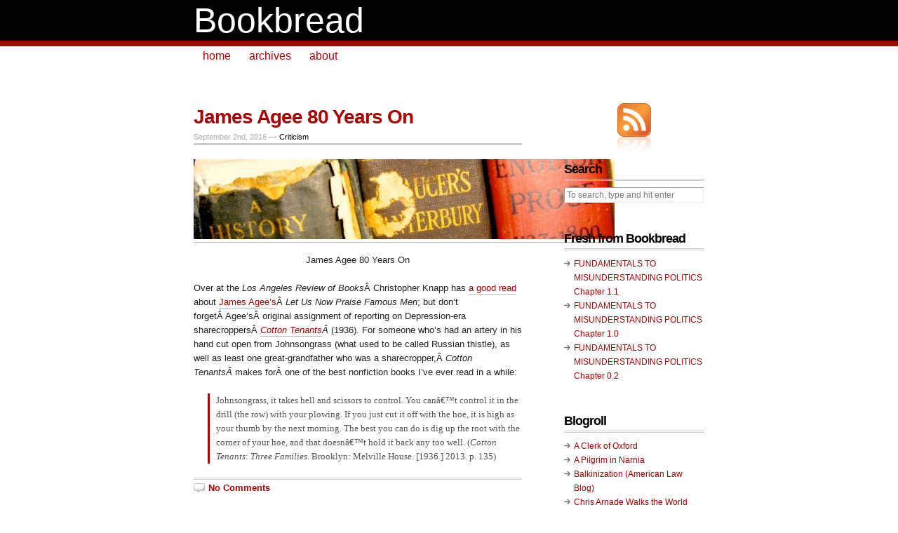

--- FILE ---
content_type: text/html; charset=UTF-8
request_url: https://www.bookbread.com/tag/johnsongrass/
body_size: 10964
content:
<!DOCTYPE html PUBLIC "-//W3C//DTD XHTML 1.0 Transitional//EN" "http://www.w3.org/TR/xhtml1/DTD/xhtml1-transitional.dtd">
<html xmlns="http://www.w3.org/1999/xhtml">

<head profile="http://gmpg.org/xfn/11">
	<meta http-equiv="Content-Type" content="text/html; charset=UTF-8" />

	

	<meta name="generator" content="WordPress 6.7.4" /> <!-- leave this for stats -->

	<link rel="stylesheet" href="https://www.bookbread.com/wp-content/themes/copyblogger/style.css" type="text/css" media="screen" />
	<link rel="stylesheet" href="https://www.bookbread.com/wp-content/themes/copyblogger/custom.css" type="text/css" media="screen" />
	<!--[if lte IE 7]>
	<link rel="stylesheet" type="text/css" href="https://www.bookbread.com/wp-content/themes/copyblogger/ie7.css" />
	<![endif]-->
	<!--[if lte IE 6]>
	<link rel="stylesheet" type="text/css" href="https://www.bookbread.com/wp-content/themes/copyblogger/ie6.css" />
	<![endif]-->
	<link rel="alternate" type="application/rss+xml" title="Bookbread RSS Feed" href="https://www.bookbread.com/feed/" />
	<link rel="pingback" href="https://www.bookbread.com/xmlrpc.php" />

		<style>img:is([sizes="auto" i], [sizes^="auto," i]) { contain-intrinsic-size: 3000px 1500px }</style>
	
		<!-- All in One SEO 4.7.7 - aioseo.com -->
		<title>Johnsongrass - Bookbread</title>
	<meta name="robots" content="max-image-preview:large" />
	<link rel="canonical" href="https://www.bookbread.com/tag/johnsongrass/" />
	<meta name="generator" content="All in One SEO (AIOSEO) 4.7.7" />
		<script type="application/ld+json" class="aioseo-schema">
			{"@context":"https:\/\/schema.org","@graph":[{"@type":"BreadcrumbList","@id":"https:\/\/www.bookbread.com\/tag\/johnsongrass\/#breadcrumblist","itemListElement":[{"@type":"ListItem","@id":"https:\/\/www.bookbread.com\/#listItem","position":1,"name":"Home","item":"https:\/\/www.bookbread.com\/","nextItem":{"@type":"ListItem","@id":"https:\/\/www.bookbread.com\/tag\/johnsongrass\/#listItem","name":"Johnsongrass"}},{"@type":"ListItem","@id":"https:\/\/www.bookbread.com\/tag\/johnsongrass\/#listItem","position":2,"name":"Johnsongrass","previousItem":{"@type":"ListItem","@id":"https:\/\/www.bookbread.com\/#listItem","name":"Home"}}]},{"@type":"CollectionPage","@id":"https:\/\/www.bookbread.com\/tag\/johnsongrass\/#collectionpage","url":"https:\/\/www.bookbread.com\/tag\/johnsongrass\/","name":"Johnsongrass - Bookbread","inLanguage":"en-US","isPartOf":{"@id":"https:\/\/www.bookbread.com\/#website"},"breadcrumb":{"@id":"https:\/\/www.bookbread.com\/tag\/johnsongrass\/#breadcrumblist"}},{"@type":"Organization","@id":"https:\/\/www.bookbread.com\/#organization","name":"Bookbread","description":"daily  bread  for  the  under-read","url":"https:\/\/www.bookbread.com\/"},{"@type":"WebSite","@id":"https:\/\/www.bookbread.com\/#website","url":"https:\/\/www.bookbread.com\/","name":"Bookbread","description":"daily  bread  for  the  under-read","inLanguage":"en-US","publisher":{"@id":"https:\/\/www.bookbread.com\/#organization"}}]}
		</script>
		<!-- All in One SEO -->

<link rel='dns-prefetch' href='//pagead2.googlesyndication.com' />
<link rel="alternate" type="application/rss+xml" title="Bookbread &raquo; Johnsongrass Tag Feed" href="https://www.bookbread.com/tag/johnsongrass/feed/" />
		<!-- This site uses the Google Analytics by MonsterInsights plugin v9.2.4 - Using Analytics tracking - https://www.monsterinsights.com/ -->
							<script src="//www.googletagmanager.com/gtag/js?id=G-D9VGS76B4K"  data-cfasync="false" data-wpfc-render="false" type="text/javascript" async></script>
			<script data-cfasync="false" data-wpfc-render="false" type="text/javascript">
				var mi_version = '9.2.4';
				var mi_track_user = true;
				var mi_no_track_reason = '';
								var MonsterInsightsDefaultLocations = {"page_location":"https:\/\/www.bookbread.com\/tag\/johnsongrass\/"};
				if ( typeof MonsterInsightsPrivacyGuardFilter === 'function' ) {
					var MonsterInsightsLocations = (typeof MonsterInsightsExcludeQuery === 'object') ? MonsterInsightsPrivacyGuardFilter( MonsterInsightsExcludeQuery ) : MonsterInsightsPrivacyGuardFilter( MonsterInsightsDefaultLocations );
				} else {
					var MonsterInsightsLocations = (typeof MonsterInsightsExcludeQuery === 'object') ? MonsterInsightsExcludeQuery : MonsterInsightsDefaultLocations;
				}

								var disableStrs = [
										'ga-disable-G-D9VGS76B4K',
									];

				/* Function to detect opted out users */
				function __gtagTrackerIsOptedOut() {
					for (var index = 0; index < disableStrs.length; index++) {
						if (document.cookie.indexOf(disableStrs[index] + '=true') > -1) {
							return true;
						}
					}

					return false;
				}

				/* Disable tracking if the opt-out cookie exists. */
				if (__gtagTrackerIsOptedOut()) {
					for (var index = 0; index < disableStrs.length; index++) {
						window[disableStrs[index]] = true;
					}
				}

				/* Opt-out function */
				function __gtagTrackerOptout() {
					for (var index = 0; index < disableStrs.length; index++) {
						document.cookie = disableStrs[index] + '=true; expires=Thu, 31 Dec 2099 23:59:59 UTC; path=/';
						window[disableStrs[index]] = true;
					}
				}

				if ('undefined' === typeof gaOptout) {
					function gaOptout() {
						__gtagTrackerOptout();
					}
				}
								window.dataLayer = window.dataLayer || [];

				window.MonsterInsightsDualTracker = {
					helpers: {},
					trackers: {},
				};
				if (mi_track_user) {
					function __gtagDataLayer() {
						dataLayer.push(arguments);
					}

					function __gtagTracker(type, name, parameters) {
						if (!parameters) {
							parameters = {};
						}

						if (parameters.send_to) {
							__gtagDataLayer.apply(null, arguments);
							return;
						}

						if (type === 'event') {
														parameters.send_to = monsterinsights_frontend.v4_id;
							var hookName = name;
							if (typeof parameters['event_category'] !== 'undefined') {
								hookName = parameters['event_category'] + ':' + name;
							}

							if (typeof MonsterInsightsDualTracker.trackers[hookName] !== 'undefined') {
								MonsterInsightsDualTracker.trackers[hookName](parameters);
							} else {
								__gtagDataLayer('event', name, parameters);
							}
							
						} else {
							__gtagDataLayer.apply(null, arguments);
						}
					}

					__gtagTracker('js', new Date());
					__gtagTracker('set', {
						'developer_id.dZGIzZG': true,
											});
					if ( MonsterInsightsLocations.page_location ) {
						__gtagTracker('set', MonsterInsightsLocations);
					}
										__gtagTracker('config', 'G-D9VGS76B4K', {"forceSSL":"true"} );
															window.gtag = __gtagTracker;										(function () {
						/* https://developers.google.com/analytics/devguides/collection/analyticsjs/ */
						/* ga and __gaTracker compatibility shim. */
						var noopfn = function () {
							return null;
						};
						var newtracker = function () {
							return new Tracker();
						};
						var Tracker = function () {
							return null;
						};
						var p = Tracker.prototype;
						p.get = noopfn;
						p.set = noopfn;
						p.send = function () {
							var args = Array.prototype.slice.call(arguments);
							args.unshift('send');
							__gaTracker.apply(null, args);
						};
						var __gaTracker = function () {
							var len = arguments.length;
							if (len === 0) {
								return;
							}
							var f = arguments[len - 1];
							if (typeof f !== 'object' || f === null || typeof f.hitCallback !== 'function') {
								if ('send' === arguments[0]) {
									var hitConverted, hitObject = false, action;
									if ('event' === arguments[1]) {
										if ('undefined' !== typeof arguments[3]) {
											hitObject = {
												'eventAction': arguments[3],
												'eventCategory': arguments[2],
												'eventLabel': arguments[4],
												'value': arguments[5] ? arguments[5] : 1,
											}
										}
									}
									if ('pageview' === arguments[1]) {
										if ('undefined' !== typeof arguments[2]) {
											hitObject = {
												'eventAction': 'page_view',
												'page_path': arguments[2],
											}
										}
									}
									if (typeof arguments[2] === 'object') {
										hitObject = arguments[2];
									}
									if (typeof arguments[5] === 'object') {
										Object.assign(hitObject, arguments[5]);
									}
									if ('undefined' !== typeof arguments[1].hitType) {
										hitObject = arguments[1];
										if ('pageview' === hitObject.hitType) {
											hitObject.eventAction = 'page_view';
										}
									}
									if (hitObject) {
										action = 'timing' === arguments[1].hitType ? 'timing_complete' : hitObject.eventAction;
										hitConverted = mapArgs(hitObject);
										__gtagTracker('event', action, hitConverted);
									}
								}
								return;
							}

							function mapArgs(args) {
								var arg, hit = {};
								var gaMap = {
									'eventCategory': 'event_category',
									'eventAction': 'event_action',
									'eventLabel': 'event_label',
									'eventValue': 'event_value',
									'nonInteraction': 'non_interaction',
									'timingCategory': 'event_category',
									'timingVar': 'name',
									'timingValue': 'value',
									'timingLabel': 'event_label',
									'page': 'page_path',
									'location': 'page_location',
									'title': 'page_title',
									'referrer' : 'page_referrer',
								};
								for (arg in args) {
																		if (!(!args.hasOwnProperty(arg) || !gaMap.hasOwnProperty(arg))) {
										hit[gaMap[arg]] = args[arg];
									} else {
										hit[arg] = args[arg];
									}
								}
								return hit;
							}

							try {
								f.hitCallback();
							} catch (ex) {
							}
						};
						__gaTracker.create = newtracker;
						__gaTracker.getByName = newtracker;
						__gaTracker.getAll = function () {
							return [];
						};
						__gaTracker.remove = noopfn;
						__gaTracker.loaded = true;
						window['__gaTracker'] = __gaTracker;
					})();
									} else {
										console.log("");
					(function () {
						function __gtagTracker() {
							return null;
						}

						window['__gtagTracker'] = __gtagTracker;
						window['gtag'] = __gtagTracker;
					})();
									}
			</script>
				<!-- / Google Analytics by MonsterInsights -->
		<script type="text/javascript">
/* <![CDATA[ */
window._wpemojiSettings = {"baseUrl":"https:\/\/s.w.org\/images\/core\/emoji\/15.0.3\/72x72\/","ext":".png","svgUrl":"https:\/\/s.w.org\/images\/core\/emoji\/15.0.3\/svg\/","svgExt":".svg","source":{"concatemoji":"https:\/\/www.bookbread.com\/wp-includes\/js\/wp-emoji-release.min.js?ver=6.7.4"}};
/*! This file is auto-generated */
!function(i,n){var o,s,e;function c(e){try{var t={supportTests:e,timestamp:(new Date).valueOf()};sessionStorage.setItem(o,JSON.stringify(t))}catch(e){}}function p(e,t,n){e.clearRect(0,0,e.canvas.width,e.canvas.height),e.fillText(t,0,0);var t=new Uint32Array(e.getImageData(0,0,e.canvas.width,e.canvas.height).data),r=(e.clearRect(0,0,e.canvas.width,e.canvas.height),e.fillText(n,0,0),new Uint32Array(e.getImageData(0,0,e.canvas.width,e.canvas.height).data));return t.every(function(e,t){return e===r[t]})}function u(e,t,n){switch(t){case"flag":return n(e,"\ud83c\udff3\ufe0f\u200d\u26a7\ufe0f","\ud83c\udff3\ufe0f\u200b\u26a7\ufe0f")?!1:!n(e,"\ud83c\uddfa\ud83c\uddf3","\ud83c\uddfa\u200b\ud83c\uddf3")&&!n(e,"\ud83c\udff4\udb40\udc67\udb40\udc62\udb40\udc65\udb40\udc6e\udb40\udc67\udb40\udc7f","\ud83c\udff4\u200b\udb40\udc67\u200b\udb40\udc62\u200b\udb40\udc65\u200b\udb40\udc6e\u200b\udb40\udc67\u200b\udb40\udc7f");case"emoji":return!n(e,"\ud83d\udc26\u200d\u2b1b","\ud83d\udc26\u200b\u2b1b")}return!1}function f(e,t,n){var r="undefined"!=typeof WorkerGlobalScope&&self instanceof WorkerGlobalScope?new OffscreenCanvas(300,150):i.createElement("canvas"),a=r.getContext("2d",{willReadFrequently:!0}),o=(a.textBaseline="top",a.font="600 32px Arial",{});return e.forEach(function(e){o[e]=t(a,e,n)}),o}function t(e){var t=i.createElement("script");t.src=e,t.defer=!0,i.head.appendChild(t)}"undefined"!=typeof Promise&&(o="wpEmojiSettingsSupports",s=["flag","emoji"],n.supports={everything:!0,everythingExceptFlag:!0},e=new Promise(function(e){i.addEventListener("DOMContentLoaded",e,{once:!0})}),new Promise(function(t){var n=function(){try{var e=JSON.parse(sessionStorage.getItem(o));if("object"==typeof e&&"number"==typeof e.timestamp&&(new Date).valueOf()<e.timestamp+604800&&"object"==typeof e.supportTests)return e.supportTests}catch(e){}return null}();if(!n){if("undefined"!=typeof Worker&&"undefined"!=typeof OffscreenCanvas&&"undefined"!=typeof URL&&URL.createObjectURL&&"undefined"!=typeof Blob)try{var e="postMessage("+f.toString()+"("+[JSON.stringify(s),u.toString(),p.toString()].join(",")+"));",r=new Blob([e],{type:"text/javascript"}),a=new Worker(URL.createObjectURL(r),{name:"wpTestEmojiSupports"});return void(a.onmessage=function(e){c(n=e.data),a.terminate(),t(n)})}catch(e){}c(n=f(s,u,p))}t(n)}).then(function(e){for(var t in e)n.supports[t]=e[t],n.supports.everything=n.supports.everything&&n.supports[t],"flag"!==t&&(n.supports.everythingExceptFlag=n.supports.everythingExceptFlag&&n.supports[t]);n.supports.everythingExceptFlag=n.supports.everythingExceptFlag&&!n.supports.flag,n.DOMReady=!1,n.readyCallback=function(){n.DOMReady=!0}}).then(function(){return e}).then(function(){var e;n.supports.everything||(n.readyCallback(),(e=n.source||{}).concatemoji?t(e.concatemoji):e.wpemoji&&e.twemoji&&(t(e.twemoji),t(e.wpemoji)))}))}((window,document),window._wpemojiSettings);
/* ]]> */
</script>
<style id='wp-emoji-styles-inline-css' type='text/css'>

	img.wp-smiley, img.emoji {
		display: inline !important;
		border: none !important;
		box-shadow: none !important;
		height: 1em !important;
		width: 1em !important;
		margin: 0 0.07em !important;
		vertical-align: -0.1em !important;
		background: none !important;
		padding: 0 !important;
	}
</style>
<link rel='stylesheet' id='wp-block-library-css' href='https://www.bookbread.com/wp-includes/css/dist/block-library/style.min.css?ver=6.7.4' type='text/css' media='all' />
<style id='classic-theme-styles-inline-css' type='text/css'>
/*! This file is auto-generated */
.wp-block-button__link{color:#fff;background-color:#32373c;border-radius:9999px;box-shadow:none;text-decoration:none;padding:calc(.667em + 2px) calc(1.333em + 2px);font-size:1.125em}.wp-block-file__button{background:#32373c;color:#fff;text-decoration:none}
</style>
<style id='global-styles-inline-css' type='text/css'>
:root{--wp--preset--aspect-ratio--square: 1;--wp--preset--aspect-ratio--4-3: 4/3;--wp--preset--aspect-ratio--3-4: 3/4;--wp--preset--aspect-ratio--3-2: 3/2;--wp--preset--aspect-ratio--2-3: 2/3;--wp--preset--aspect-ratio--16-9: 16/9;--wp--preset--aspect-ratio--9-16: 9/16;--wp--preset--color--black: #000000;--wp--preset--color--cyan-bluish-gray: #abb8c3;--wp--preset--color--white: #ffffff;--wp--preset--color--pale-pink: #f78da7;--wp--preset--color--vivid-red: #cf2e2e;--wp--preset--color--luminous-vivid-orange: #ff6900;--wp--preset--color--luminous-vivid-amber: #fcb900;--wp--preset--color--light-green-cyan: #7bdcb5;--wp--preset--color--vivid-green-cyan: #00d084;--wp--preset--color--pale-cyan-blue: #8ed1fc;--wp--preset--color--vivid-cyan-blue: #0693e3;--wp--preset--color--vivid-purple: #9b51e0;--wp--preset--gradient--vivid-cyan-blue-to-vivid-purple: linear-gradient(135deg,rgba(6,147,227,1) 0%,rgb(155,81,224) 100%);--wp--preset--gradient--light-green-cyan-to-vivid-green-cyan: linear-gradient(135deg,rgb(122,220,180) 0%,rgb(0,208,130) 100%);--wp--preset--gradient--luminous-vivid-amber-to-luminous-vivid-orange: linear-gradient(135deg,rgba(252,185,0,1) 0%,rgba(255,105,0,1) 100%);--wp--preset--gradient--luminous-vivid-orange-to-vivid-red: linear-gradient(135deg,rgba(255,105,0,1) 0%,rgb(207,46,46) 100%);--wp--preset--gradient--very-light-gray-to-cyan-bluish-gray: linear-gradient(135deg,rgb(238,238,238) 0%,rgb(169,184,195) 100%);--wp--preset--gradient--cool-to-warm-spectrum: linear-gradient(135deg,rgb(74,234,220) 0%,rgb(151,120,209) 20%,rgb(207,42,186) 40%,rgb(238,44,130) 60%,rgb(251,105,98) 80%,rgb(254,248,76) 100%);--wp--preset--gradient--blush-light-purple: linear-gradient(135deg,rgb(255,206,236) 0%,rgb(152,150,240) 100%);--wp--preset--gradient--blush-bordeaux: linear-gradient(135deg,rgb(254,205,165) 0%,rgb(254,45,45) 50%,rgb(107,0,62) 100%);--wp--preset--gradient--luminous-dusk: linear-gradient(135deg,rgb(255,203,112) 0%,rgb(199,81,192) 50%,rgb(65,88,208) 100%);--wp--preset--gradient--pale-ocean: linear-gradient(135deg,rgb(255,245,203) 0%,rgb(182,227,212) 50%,rgb(51,167,181) 100%);--wp--preset--gradient--electric-grass: linear-gradient(135deg,rgb(202,248,128) 0%,rgb(113,206,126) 100%);--wp--preset--gradient--midnight: linear-gradient(135deg,rgb(2,3,129) 0%,rgb(40,116,252) 100%);--wp--preset--font-size--small: 13px;--wp--preset--font-size--medium: 20px;--wp--preset--font-size--large: 36px;--wp--preset--font-size--x-large: 42px;--wp--preset--spacing--20: 0.44rem;--wp--preset--spacing--30: 0.67rem;--wp--preset--spacing--40: 1rem;--wp--preset--spacing--50: 1.5rem;--wp--preset--spacing--60: 2.25rem;--wp--preset--spacing--70: 3.38rem;--wp--preset--spacing--80: 5.06rem;--wp--preset--shadow--natural: 6px 6px 9px rgba(0, 0, 0, 0.2);--wp--preset--shadow--deep: 12px 12px 50px rgba(0, 0, 0, 0.4);--wp--preset--shadow--sharp: 6px 6px 0px rgba(0, 0, 0, 0.2);--wp--preset--shadow--outlined: 6px 6px 0px -3px rgba(255, 255, 255, 1), 6px 6px rgba(0, 0, 0, 1);--wp--preset--shadow--crisp: 6px 6px 0px rgba(0, 0, 0, 1);}:where(.is-layout-flex){gap: 0.5em;}:where(.is-layout-grid){gap: 0.5em;}body .is-layout-flex{display: flex;}.is-layout-flex{flex-wrap: wrap;align-items: center;}.is-layout-flex > :is(*, div){margin: 0;}body .is-layout-grid{display: grid;}.is-layout-grid > :is(*, div){margin: 0;}:where(.wp-block-columns.is-layout-flex){gap: 2em;}:where(.wp-block-columns.is-layout-grid){gap: 2em;}:where(.wp-block-post-template.is-layout-flex){gap: 1.25em;}:where(.wp-block-post-template.is-layout-grid){gap: 1.25em;}.has-black-color{color: var(--wp--preset--color--black) !important;}.has-cyan-bluish-gray-color{color: var(--wp--preset--color--cyan-bluish-gray) !important;}.has-white-color{color: var(--wp--preset--color--white) !important;}.has-pale-pink-color{color: var(--wp--preset--color--pale-pink) !important;}.has-vivid-red-color{color: var(--wp--preset--color--vivid-red) !important;}.has-luminous-vivid-orange-color{color: var(--wp--preset--color--luminous-vivid-orange) !important;}.has-luminous-vivid-amber-color{color: var(--wp--preset--color--luminous-vivid-amber) !important;}.has-light-green-cyan-color{color: var(--wp--preset--color--light-green-cyan) !important;}.has-vivid-green-cyan-color{color: var(--wp--preset--color--vivid-green-cyan) !important;}.has-pale-cyan-blue-color{color: var(--wp--preset--color--pale-cyan-blue) !important;}.has-vivid-cyan-blue-color{color: var(--wp--preset--color--vivid-cyan-blue) !important;}.has-vivid-purple-color{color: var(--wp--preset--color--vivid-purple) !important;}.has-black-background-color{background-color: var(--wp--preset--color--black) !important;}.has-cyan-bluish-gray-background-color{background-color: var(--wp--preset--color--cyan-bluish-gray) !important;}.has-white-background-color{background-color: var(--wp--preset--color--white) !important;}.has-pale-pink-background-color{background-color: var(--wp--preset--color--pale-pink) !important;}.has-vivid-red-background-color{background-color: var(--wp--preset--color--vivid-red) !important;}.has-luminous-vivid-orange-background-color{background-color: var(--wp--preset--color--luminous-vivid-orange) !important;}.has-luminous-vivid-amber-background-color{background-color: var(--wp--preset--color--luminous-vivid-amber) !important;}.has-light-green-cyan-background-color{background-color: var(--wp--preset--color--light-green-cyan) !important;}.has-vivid-green-cyan-background-color{background-color: var(--wp--preset--color--vivid-green-cyan) !important;}.has-pale-cyan-blue-background-color{background-color: var(--wp--preset--color--pale-cyan-blue) !important;}.has-vivid-cyan-blue-background-color{background-color: var(--wp--preset--color--vivid-cyan-blue) !important;}.has-vivid-purple-background-color{background-color: var(--wp--preset--color--vivid-purple) !important;}.has-black-border-color{border-color: var(--wp--preset--color--black) !important;}.has-cyan-bluish-gray-border-color{border-color: var(--wp--preset--color--cyan-bluish-gray) !important;}.has-white-border-color{border-color: var(--wp--preset--color--white) !important;}.has-pale-pink-border-color{border-color: var(--wp--preset--color--pale-pink) !important;}.has-vivid-red-border-color{border-color: var(--wp--preset--color--vivid-red) !important;}.has-luminous-vivid-orange-border-color{border-color: var(--wp--preset--color--luminous-vivid-orange) !important;}.has-luminous-vivid-amber-border-color{border-color: var(--wp--preset--color--luminous-vivid-amber) !important;}.has-light-green-cyan-border-color{border-color: var(--wp--preset--color--light-green-cyan) !important;}.has-vivid-green-cyan-border-color{border-color: var(--wp--preset--color--vivid-green-cyan) !important;}.has-pale-cyan-blue-border-color{border-color: var(--wp--preset--color--pale-cyan-blue) !important;}.has-vivid-cyan-blue-border-color{border-color: var(--wp--preset--color--vivid-cyan-blue) !important;}.has-vivid-purple-border-color{border-color: var(--wp--preset--color--vivid-purple) !important;}.has-vivid-cyan-blue-to-vivid-purple-gradient-background{background: var(--wp--preset--gradient--vivid-cyan-blue-to-vivid-purple) !important;}.has-light-green-cyan-to-vivid-green-cyan-gradient-background{background: var(--wp--preset--gradient--light-green-cyan-to-vivid-green-cyan) !important;}.has-luminous-vivid-amber-to-luminous-vivid-orange-gradient-background{background: var(--wp--preset--gradient--luminous-vivid-amber-to-luminous-vivid-orange) !important;}.has-luminous-vivid-orange-to-vivid-red-gradient-background{background: var(--wp--preset--gradient--luminous-vivid-orange-to-vivid-red) !important;}.has-very-light-gray-to-cyan-bluish-gray-gradient-background{background: var(--wp--preset--gradient--very-light-gray-to-cyan-bluish-gray) !important;}.has-cool-to-warm-spectrum-gradient-background{background: var(--wp--preset--gradient--cool-to-warm-spectrum) !important;}.has-blush-light-purple-gradient-background{background: var(--wp--preset--gradient--blush-light-purple) !important;}.has-blush-bordeaux-gradient-background{background: var(--wp--preset--gradient--blush-bordeaux) !important;}.has-luminous-dusk-gradient-background{background: var(--wp--preset--gradient--luminous-dusk) !important;}.has-pale-ocean-gradient-background{background: var(--wp--preset--gradient--pale-ocean) !important;}.has-electric-grass-gradient-background{background: var(--wp--preset--gradient--electric-grass) !important;}.has-midnight-gradient-background{background: var(--wp--preset--gradient--midnight) !important;}.has-small-font-size{font-size: var(--wp--preset--font-size--small) !important;}.has-medium-font-size{font-size: var(--wp--preset--font-size--medium) !important;}.has-large-font-size{font-size: var(--wp--preset--font-size--large) !important;}.has-x-large-font-size{font-size: var(--wp--preset--font-size--x-large) !important;}
:where(.wp-block-post-template.is-layout-flex){gap: 1.25em;}:where(.wp-block-post-template.is-layout-grid){gap: 1.25em;}
:where(.wp-block-columns.is-layout-flex){gap: 2em;}:where(.wp-block-columns.is-layout-grid){gap: 2em;}
:root :where(.wp-block-pullquote){font-size: 1.5em;line-height: 1.6;}
</style>
<script src=""></script><script type="text/javascript" src="https://www.bookbread.com/wp-content/plugins/google-analytics-for-wordpress/assets/js/frontend-gtag.min.js?ver=9.2.4" id="monsterinsights-frontend-script-js" async="async" data-wp-strategy="async"></script>
<script data-cfasync="false" data-wpfc-render="false" type="text/javascript" id='monsterinsights-frontend-script-js-extra'>/* <![CDATA[ */
var monsterinsights_frontend = {"js_events_tracking":"true","download_extensions":"pdf,doc,ppt,xls,zip,docx,pptx,xlsx","inbound_paths":"[]","home_url":"https:\/\/www.bookbread.com","hash_tracking":"false","v4_id":"G-D9VGS76B4K"};/* ]]> */
</script>
<link rel="https://api.w.org/" href="https://www.bookbread.com/wp-json/" /><link rel="alternate" title="JSON" type="application/json" href="https://www.bookbread.com/wp-json/wp/v2/tags/649" /><link rel="EditURI" type="application/rsd+xml" title="RSD" href="https://www.bookbread.com/xmlrpc.php?rsd" />
<meta name="generator" content="WordPress 6.7.4" />
<link rel="icon" href="https://www.bookbread.com/wp-content/uploads/2016/05/cropped-4308bb-32x32.jpg" sizes="32x32" />
<link rel="icon" href="https://www.bookbread.com/wp-content/uploads/2016/05/cropped-4308bb-192x192.jpg" sizes="192x192" />
<link rel="apple-touch-icon" href="https://www.bookbread.com/wp-content/uploads/2016/05/cropped-4308bb-180x180.jpg" />
<meta name="msapplication-TileImage" content="https://www.bookbread.com/wp-content/uploads/2016/05/cropped-4308bb-270x270.jpg" />
<style id="wpforms-css-vars-root">
				:root {
					--wpforms-field-border-radius: 3px;
--wpforms-field-border-style: solid;
--wpforms-field-border-size: 1px;
--wpforms-field-background-color: #ffffff;
--wpforms-field-border-color: rgba( 0, 0, 0, 0.25 );
--wpforms-field-border-color-spare: rgba( 0, 0, 0, 0.25 );
--wpforms-field-text-color: rgba( 0, 0, 0, 0.7 );
--wpforms-field-menu-color: #ffffff;
--wpforms-label-color: rgba( 0, 0, 0, 0.85 );
--wpforms-label-sublabel-color: rgba( 0, 0, 0, 0.55 );
--wpforms-label-error-color: #d63637;
--wpforms-button-border-radius: 3px;
--wpforms-button-border-style: none;
--wpforms-button-border-size: 1px;
--wpforms-button-background-color: #066aab;
--wpforms-button-border-color: #066aab;
--wpforms-button-text-color: #ffffff;
--wpforms-page-break-color: #066aab;
--wpforms-background-image: none;
--wpforms-background-position: center center;
--wpforms-background-repeat: no-repeat;
--wpforms-background-size: cover;
--wpforms-background-width: 100px;
--wpforms-background-height: 100px;
--wpforms-background-color: rgba( 0, 0, 0, 0 );
--wpforms-background-url: none;
--wpforms-container-padding: 0px;
--wpforms-container-border-style: none;
--wpforms-container-border-width: 1px;
--wpforms-container-border-color: #000000;
--wpforms-container-border-radius: 3px;
--wpforms-field-size-input-height: 43px;
--wpforms-field-size-input-spacing: 15px;
--wpforms-field-size-font-size: 16px;
--wpforms-field-size-line-height: 19px;
--wpforms-field-size-padding-h: 14px;
--wpforms-field-size-checkbox-size: 16px;
--wpforms-field-size-sublabel-spacing: 5px;
--wpforms-field-size-icon-size: 1;
--wpforms-label-size-font-size: 16px;
--wpforms-label-size-line-height: 19px;
--wpforms-label-size-sublabel-font-size: 14px;
--wpforms-label-size-sublabel-line-height: 17px;
--wpforms-button-size-font-size: 17px;
--wpforms-button-size-height: 41px;
--wpforms-button-size-padding-h: 15px;
--wpforms-button-size-margin-top: 10px;
--wpforms-container-shadow-size-box-shadow: none;

				}
			</style></head>
<body class="custom">

<div id="header">
	<div id="logo">
		<a href="https://www.bookbread.com" title="Bookbread">Bookbread</a>
			
		<p id="tagline">daily  bread  for  the  under-read</p>
			</div>
</div>
	
<div id="container">
	<div id="nav">
		<ul>
			<li><a href="https://www.bookbread.com">home</a></li>
<li><a href="https://www.bookbread.com/archives/">archives</a></li>
<li><a href="https://www.bookbread.com/about/">about</a></li>		</ul>
	</div>		
	<div id="content_box">

		<div id="content" class="archive">
	
		
				
			
						
			<h2><a href="https://www.bookbread.com/2016/09/02/james-agee-80-years-on/" rel="bookmark" title="James Agee 80 Years On">James Agee 80 Years On</a></h2>
			<p class="post_date">September 2nd, 2016 &#8212; <a href="https://www.bookbread.com/category/criticism/" rel="category tag">Criticism</a></p>
			<div class="entry">
				<p><a href="http://www.bookbread.com/wp-content/uploads/2010/01/bar-Canterbury.jpg"><img fetchpriority="high" decoding="async" class="aligncenter size-full wp-image-27" src="http://www.bookbread.com/wp-content/uploads/2010/01/bar-Canterbury.jpg" alt="bookbread Canterbury" width="600" height="114" srcset="https://www.bookbread.com/wp-content/uploads/2010/01/bar-Canterbury.jpg 600w, https://www.bookbread.com/wp-content/uploads/2010/01/bar-Canterbury-300x57.jpg 300w" sizes="(max-width: 600px) 100vw, 600px" /></a></p>
<p style="text-align: center;">James Agee 80 Years On</p>
<p>Over at the <em>Los Angeles Review of Books</em>Â Christopher Knapp has <a href="https://lareviewofbooks.org/article/eighty-years-james-agee/">a good read</a> about <a href="https://en.wikipedia.org/wiki/James_Agee">James Agee&#8217;s</a>Â <em>Let Us Now Praise Famous Men</em>; but don&#8217;t forgetÂ Agee&#8217;sÂ original assignment of reporting on Depression-era sharecroppersÂ <em><a href="http://www.barnesandnoble.com/w/cotton-tenants-james-agee/1113507818">Cotton Tenants</a>Â </em>(1936). For someone who&#8217;s had an artery in his hand cut open from Johnsongrass (what used to be called Russian thistle), as well as least one great-grandfather who was a sharecropper,Â <em>Cotton TenantsÂ </em>makes forÂ one of the best nonfiction books I&#8217;ve ever read in a while:</p>
<blockquote><p>Johnsongrass, it takes hell and scissors to control. You canâ€™t control it in the drill (the row) with your plowing. If you just cut it off with the hoe, it is high as your thumb by the next morning. The best you can do is dig up the root with the corner of your hoe, and that doesnâ€™t hold it back any too well. (<em>Cotton Tenants</em>: <em>Three Families</em>. Brooklyn: Melville House. [1936.] 2013. p. 135)</p></blockquote>
			</div>
			<p class="post_meta"><span class="add_comment"><a href="https://www.bookbread.com/2016/09/02/james-agee-80-years-on/#respond">No Comments</a></span></p>
					
						
			
<div class="navigation">
	<p></p>
	<p class="next"></p>
</div>


					
		</div>
	
		<div id="sidebar">
	<p id="rss"><a href="https://www.bookbread.com/feed/" title="Subscribe to this site's feed"></a></p>
	<ul class="sidebar_list">
		<li class="widget">
			<h2>Search</h2>
			<form method="get" id="search_form" action="https://www.bookbread.com/">
	<input type="text" class="search_input" value="To search, type and hit enter" name="s" id="s" onfocus="if (this.value == 'To search, type and hit enter') {this.value = '';}" onblur="if (this.value == '') {this.value = 'To search, type and hit enter';}" />
	<input type="hidden" id="searchsubmit" value="Search" />
</form>
		</li>
		
		<li id="recent-posts-3" class="widget widget_recent_entries">
		<h2 class="widgettitle">Fresh from Bookbread</h2>

		<ul>
											<li>
					<a href="https://www.bookbread.com/2024/08/28/fundamentals-to-misunderstanding-politics-chapter-1-1/">FUNDAMENTALS TO MISUNDERSTANDING POLITICS Chapter 1.1</a>
									</li>
											<li>
					<a href="https://www.bookbread.com/2024/08/28/fundamentals-to-misunderstanding-politics-chapter-1-0/">FUNDAMENTALS TO MISUNDERSTANDING POLITICS Chapter 1.0</a>
									</li>
											<li>
					<a href="https://www.bookbread.com/2024/08/11/fundamentals-to-misunderstand-politics-chapter-0-2/">FUNDAMENTALS TO MISUNDERSTANDING POLITICS Chapter 0.2</a>
									</li>
					</ul>

		</li>
<li id="linkcat-2" class="widget widget_links"><h2 class="widgettitle">Blogroll</h2>

	<ul class='xoxo blogroll'>
<li><a href="https://aclerkofoxford.blogspot.com/">A Clerk of Oxford</a></li>
<li><a href="https://apilgriminnarnia.com/">A Pilgrim in Narnia</a></li>
<li><a href="https://balkin.blogspot.com/" title="Liberal Legal blog, mostly focused on SCOTUS">Balkinization (American Law Blog)</a></li>
<li><a href="https://walkingtheworld.substack.com/" title="Chris Arnade finds unconventional places to walk around the globe">Chris Arnade Walks the World</a></li>
<li><a href="https://deadfix.com/" title="Visuals">Deadfix</a></li>
<li><a href="https://newpoplit.com/">New Pop Lit</a></li>
<li><a href="http://samueltaylorbloggeridge.blogspot.com/">Samuel Taylor Bloggeridge</a></li>
<li><a href="http://www.swiss-miss.com/" title="Swissmiss is a design blog run by Tina Roth Eisenberg. Besides swissmiss, she founded and runs Tattly, CreativeMornings , TeuxDeux and her Brooklyn based co-working space Friends (formerly Studiomates)">Swiss Miss (focus on Design)</a></li>
<li><a href="https://fortnightlyreview.co.uk/" title="Arts and Literature">The Fortnightly Review</a></li>

	</ul>
</li>

<li id="linkcat-19" class="widget widget_links"><h2 class="widgettitle">Bookbread Reads:</h2>

	<ul class='xoxo blogroll'>
<li><a href="http://biblioklept.org/" title="Books, Art, &amp; all things Humane">Biblioklept.org</a></li>
<li><a href="http://www.utexas.edu/opa/blogs/shelflife/" rel="noopener" target="_blank">SelfLife@Texas</a></li>
<li><a href="http://blog.ayjay.org/" title="Humanities Professor from Baylor University">Snakes and Ladders (Prof. Alan Jacobs)</a></li>
<li><a href="http://ursprache.blogspot.com" rel="noopener" title="Proverbs and Prophecy for Writers" target="_blank">UrSprache</a></li>

	</ul>
</li>

<li id="tag_cloud-5" class="widget widget_tag_cloud"><h2 class="widgettitle">Tags</h2>
<div class="tagcloud"><a href="https://www.bookbread.com/tag/alan-jacobs/" class="tag-cloud-link tag-link-286 tag-link-position-1" style="font-size: 14.89552238806pt;" aria-label="Alan Jacobs (18 items)">Alan Jacobs</a>
<a href="https://www.bookbread.com/tag/austin/" class="tag-cloud-link tag-link-376 tag-link-position-2" style="font-size: 9.044776119403pt;" aria-label="Austin (9 items)">Austin</a>
<a href="https://www.bookbread.com/tag/benedict-option/" class="tag-cloud-link tag-link-264 tag-link-position-3" style="font-size: 9.8805970149254pt;" aria-label="Benedict Option (10 items)">Benedict Option</a>
<a href="https://www.bookbread.com/tag/book-accessories/" class="tag-cloud-link tag-link-157 tag-link-position-4" style="font-size: 9.8805970149254pt;" aria-label="book accessories (10 items)">book accessories</a>
<a href="https://www.bookbread.com/tag/book-architecture/" class="tag-cloud-link tag-link-177 tag-link-position-5" style="font-size: 9.8805970149254pt;" aria-label="book architecture (10 items)">book architecture</a>
<a href="https://www.bookbread.com/tag/books/" class="tag-cloud-link tag-link-318 tag-link-position-6" style="font-size: 16.985074626866pt;" aria-label="Books (23 items)">Books</a>
<a href="https://www.bookbread.com/tag/buber/" class="tag-cloud-link tag-link-265 tag-link-position-7" style="font-size: 13.223880597015pt;" aria-label="Buber (15 items)">Buber</a>
<a href="https://www.bookbread.com/tag/c-s-lewis/" class="tag-cloud-link tag-link-135 tag-link-position-8" style="font-size: 17.611940298507pt;" aria-label="C. S. Lewis (25 items)">C. S. Lewis</a>
<a href="https://www.bookbread.com/tag/c-s-peirce/" class="tag-cloud-link tag-link-229 tag-link-position-9" style="font-size: 10.716417910448pt;" aria-label="C. S. Peirce (11 items)">C. S. Peirce</a>
<a href="https://www.bookbread.com/tag/charles-taylor/" class="tag-cloud-link tag-link-838 tag-link-position-10" style="font-size: 9.8805970149254pt;" aria-label="Charles Taylor (10 items)">Charles Taylor</a>
<a href="https://www.bookbread.com/tag/christianity/" class="tag-cloud-link tag-link-15 tag-link-position-11" style="font-size: 9.8805970149254pt;" aria-label="Christianity (10 items)">Christianity</a>
<a href="https://www.bookbread.com/tag/criticism/" class="tag-cloud-link tag-link-319 tag-link-position-12" style="font-size: 9.044776119403pt;" aria-label="Criticism (9 items)">Criticism</a>
<a href="https://www.bookbread.com/tag/dante/" class="tag-cloud-link tag-link-63 tag-link-position-13" style="font-size: 8pt;" aria-label="Dante (8 items)">Dante</a>
<a href="https://www.bookbread.com/tag/dreher/" class="tag-cloud-link tag-link-263 tag-link-position-14" style="font-size: 22pt;" aria-label="Dreher (41 items)">Dreher</a>
<a href="https://www.bookbread.com/tag/education/" class="tag-cloud-link tag-link-321 tag-link-position-15" style="font-size: 15.731343283582pt;" aria-label="education (20 items)">education</a>
<a href="https://www.bookbread.com/tag/emerson/" class="tag-cloud-link tag-link-165 tag-link-position-16" style="font-size: 13.850746268657pt;" aria-label="Emerson (16 items)">Emerson</a>
<a href="https://www.bookbread.com/tag/germany/" class="tag-cloud-link tag-link-507 tag-link-position-17" style="font-size: 10.716417910448pt;" aria-label="Germany (11 items)">Germany</a>
<a href="https://www.bookbread.com/tag/goethe/" class="tag-cloud-link tag-link-484 tag-link-position-18" style="font-size: 12.805970149254pt;" aria-label="Goethe (14 items)">Goethe</a>
<a href="https://www.bookbread.com/tag/gregory-bateson/" class="tag-cloud-link tag-link-302 tag-link-position-19" style="font-size: 14.89552238806pt;" aria-label="Gregory Bateson (18 items)">Gregory Bateson</a>
<a href="https://www.bookbread.com/tag/ireland/" class="tag-cloud-link tag-link-103 tag-link-position-20" style="font-size: 16.567164179104pt;" aria-label="Ireland (22 items)">Ireland</a>
<a href="https://www.bookbread.com/tag/italia/" class="tag-cloud-link tag-link-522 tag-link-position-21" style="font-size: 9.044776119403pt;" aria-label="Italia (9 items)">Italia</a>
<a href="https://www.bookbread.com/tag/jonathan-swift/" class="tag-cloud-link tag-link-124 tag-link-position-22" style="font-size: 9.8805970149254pt;" aria-label="Jonathan Swift (10 items)">Jonathan Swift</a>
<a href="https://www.bookbread.com/tag/kafka/" class="tag-cloud-link tag-link-76 tag-link-position-23" style="font-size: 15.731343283582pt;" aria-label="Kafka (20 items)">Kafka</a>
<a href="https://www.bookbread.com/tag/milton/" class="tag-cloud-link tag-link-205 tag-link-position-24" style="font-size: 12.179104477612pt;" aria-label="Milton (13 items)">Milton</a>
<a href="https://www.bookbread.com/tag/nietzsche/" class="tag-cloud-link tag-link-191 tag-link-position-25" style="font-size: 9.044776119403pt;" aria-label="Nietzsche (9 items)">Nietzsche</a>
<a href="https://www.bookbread.com/tag/nyr/" class="tag-cloud-link tag-link-25 tag-link-position-26" style="font-size: 8pt;" aria-label="NYR (8 items)">NYR</a>
<a href="https://www.bookbread.com/tag/oscar-wilde/" class="tag-cloud-link tag-link-139 tag-link-position-27" style="font-size: 14.477611940299pt;" aria-label="Oscar Wilde (17 items)">Oscar Wilde</a>
<a href="https://www.bookbread.com/tag/plato/" class="tag-cloud-link tag-link-59 tag-link-position-28" style="font-size: 12.179104477612pt;" aria-label="Plato (13 items)">Plato</a>
<a href="https://www.bookbread.com/tag/proust/" class="tag-cloud-link tag-link-247 tag-link-position-29" style="font-size: 12.179104477612pt;" aria-label="Proust (13 items)">Proust</a>
<a href="https://www.bookbread.com/tag/reading/" class="tag-cloud-link tag-link-323 tag-link-position-30" style="font-size: 15.313432835821pt;" aria-label="reading (19 items)">reading</a>
<a href="https://www.bookbread.com/tag/russia/" class="tag-cloud-link tag-link-746 tag-link-position-31" style="font-size: 11.34328358209pt;" aria-label="Russia (12 items)">Russia</a>
<a href="https://www.bookbread.com/tag/samuel-johnson/" class="tag-cloud-link tag-link-55 tag-link-position-32" style="font-size: 14.477611940299pt;" aria-label="Samuel Johnson (17 items)">Samuel Johnson</a>
<a href="https://www.bookbread.com/tag/shakespeare/" class="tag-cloud-link tag-link-99 tag-link-position-33" style="font-size: 14.89552238806pt;" aria-label="Shakespeare (18 items)">Shakespeare</a>
<a href="https://www.bookbread.com/tag/ta-nehisi-coates/" class="tag-cloud-link tag-link-600 tag-link-position-34" style="font-size: 9.044776119403pt;" aria-label="Ta-Nehisi Coates (9 items)">Ta-Nehisi Coates</a>
<a href="https://www.bookbread.com/tag/texas/" class="tag-cloud-link tag-link-13 tag-link-position-35" style="font-size: 20.119402985075pt;" aria-label="Texas (33 items)">Texas</a>
<a href="https://www.bookbread.com/tag/textbooks/" class="tag-cloud-link tag-link-12 tag-link-position-36" style="font-size: 9.044776119403pt;" aria-label="textbooks (9 items)">textbooks</a>
<a href="https://www.bookbread.com/tag/the-american-conservative/" class="tag-cloud-link tag-link-267 tag-link-position-37" style="font-size: 9.8805970149254pt;" aria-label="The American Conservative (10 items)">The American Conservative</a>
<a href="https://www.bookbread.com/tag/thoreau/" class="tag-cloud-link tag-link-308 tag-link-position-38" style="font-size: 9.8805970149254pt;" aria-label="Thoreau (10 items)">Thoreau</a>
<a href="https://www.bookbread.com/tag/tolkien/" class="tag-cloud-link tag-link-64 tag-link-position-39" style="font-size: 12.805970149254pt;" aria-label="Tolkien (14 items)">Tolkien</a>
<a href="https://www.bookbread.com/tag/tolstoy/" class="tag-cloud-link tag-link-282 tag-link-position-40" style="font-size: 12.179104477612pt;" aria-label="Tolstoy (13 items)">Tolstoy</a>
<a href="https://www.bookbread.com/tag/trump/" class="tag-cloud-link tag-link-622 tag-link-position-41" style="font-size: 9.044776119403pt;" aria-label="Trump (9 items)">Trump</a>
<a href="https://www.bookbread.com/tag/vico/" class="tag-cloud-link tag-link-485 tag-link-position-42" style="font-size: 9.8805970149254pt;" aria-label="Vico (10 items)">Vico</a>
<a href="https://www.bookbread.com/tag/walter-kaufmann/" class="tag-cloud-link tag-link-266 tag-link-position-43" style="font-size: 16.567164179104pt;" aria-label="Walter Kaufmann (22 items)">Walter Kaufmann</a>
<a href="https://www.bookbread.com/tag/wittgenstein/" class="tag-cloud-link tag-link-34 tag-link-position-44" style="font-size: 14.89552238806pt;" aria-label="Wittgenstein (18 items)">Wittgenstein</a>
<a href="https://www.bookbread.com/tag/writing/" class="tag-cloud-link tag-link-317 tag-link-position-45" style="font-size: 10.716417910448pt;" aria-label="writing (11 items)">writing</a></div>
</li>
<li id="rss-4" class="widget widget_rss"><h2 class="widgettitle"><a class="rsswidget rss-widget-feed" href="http://www.bookbread.com/feed/rss"><img class="rss-widget-icon" style="border:0" width="14" height="14" src="https://www.bookbread.com/wp-includes/images/rss.png" alt="RSS" loading="lazy" /></a> <a class="rsswidget rss-widget-title" href="https://www.bookbread.com/">Bookbread&#8217;s RSS feed</a></h2>
<ul><li><a class='rsswidget' href='https://www.bookbread.com/2024/08/28/fundamentals-to-misunderstanding-politics-chapter-1-1/'>FUNDAMENTALS TO MISUNDERSTANDING POLITICS Chapter 1.1</a></li></ul></li>
	</ul>
</div>		
	</div>
		
</div><div id="footer">	<p>&copy; Bookbread &#8212; <a href="http://www.copyblogger.com">Copyblogger</a> theme design by <a href="http://pearsonified.com">Chris Pearson</a></p>	<div style="text-align: center;"><a href="https://www.monsterinsights.com/?utm_source=verifiedBadge&utm_medium=verifiedBadge&utm_campaign=verifiedbyMonsterInsights" target="_blank" rel="nofollow"><img style="display: inline-block" alt="Verified by MonsterInsights" title="Verified by MonsterInsights" src="https://www.bookbread.com/wp-content/plugins/google-analytics-for-wordpress/assets/images/monsterinsights-badge-light.svg"/></a></div></div></body></html>